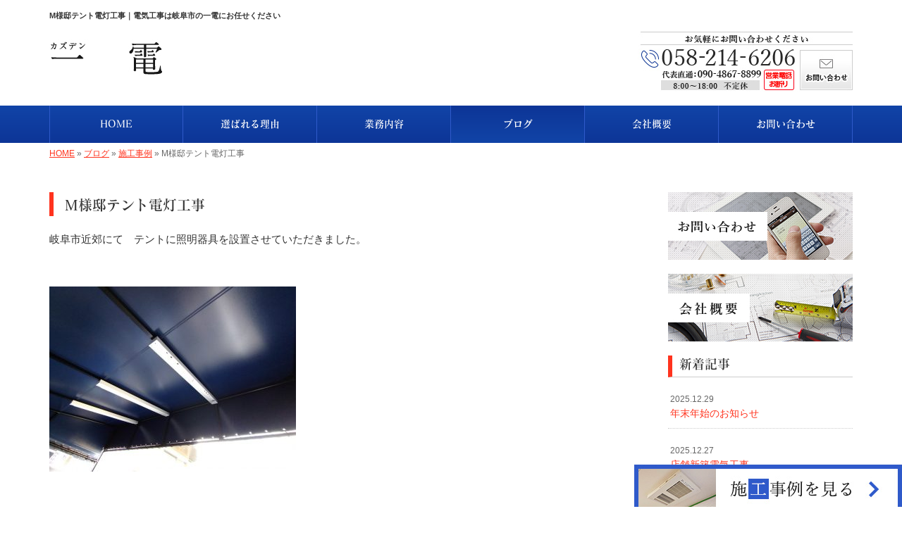

--- FILE ---
content_type: text/html; charset=UTF-8
request_url: https://www.kazu-den.com/3989
body_size: 6036
content:
<!DOCTYPE html>
<html lang="ja">
<meta charset="UTF-8">
<title>M様邸テント電灯工事｜電気工事は岐阜市の一電にお任せください</title>
<head prefix="og: http://ogp.me/ns# fb: http://ogp.me/ns/fb# article: http://ogp.me/ns/article#">
<meta property='og:locale' content='ja_JP'>
<meta property='og:site_name' content='一電'>
<meta property="og:title" content="M様邸テント電灯工事">
<meta property="og:url" content="https://www.kazu-den.com/3989">
<meta property="og:type" content="article">
<meta property="og:description" content="岐阜市近郊にて　テントに照明器具を設置させていただきました。&nbsp;&nbsp;...">
<meta property="og:image" content="https://www.kazu-den.com/wp-content/uploads/2020/12/20201130_201130_35-350x263.jpg">
<meta name="viewport" content="width=device-width, initial-scale=1">
<meta name="keywords" content="電気工事,照明器具,スイッチ,コンセント,岐阜市">
<meta name="description" content="岐阜県で電気工事を承っております、一電です。当社では、照明工事をはじめ、スイッチ・コンセント工事など、幅広い電気工事に対応可能。利便性や仕上がりの美しさにこだわった施工をお届けしてまいります。">

<link rel='dns-prefetch' href='//code.jquery.com' />
<link rel='dns-prefetch' href='//use.fontawesome.com' />
<link rel='dns-prefetch' href='//webfont.fontplus.jp' />
<link rel='dns-prefetch' href='//s.w.org' />
<link rel="alternate" type="application/rss+xml" title="一電 &raquo; フィード" href="https://www.kazu-den.com/feed" />
<link rel="alternate" type="application/rss+xml" title="一電 &raquo; コメントフィード" href="https://www.kazu-den.com/comments/feed" />
		<script type="text/javascript">
			window._wpemojiSettings = {"baseUrl":"https:\/\/s.w.org\/images\/core\/emoji\/11\/72x72\/","ext":".png","svgUrl":"https:\/\/s.w.org\/images\/core\/emoji\/11\/svg\/","svgExt":".svg","source":{"concatemoji":"https:\/\/www.kazu-den.com\/wp-includes\/js\/wp-emoji-release.min.js?ver=4.9.26"}};
			!function(e,a,t){var n,r,o,i=a.createElement("canvas"),p=i.getContext&&i.getContext("2d");function s(e,t){var a=String.fromCharCode;p.clearRect(0,0,i.width,i.height),p.fillText(a.apply(this,e),0,0);e=i.toDataURL();return p.clearRect(0,0,i.width,i.height),p.fillText(a.apply(this,t),0,0),e===i.toDataURL()}function c(e){var t=a.createElement("script");t.src=e,t.defer=t.type="text/javascript",a.getElementsByTagName("head")[0].appendChild(t)}for(o=Array("flag","emoji"),t.supports={everything:!0,everythingExceptFlag:!0},r=0;r<o.length;r++)t.supports[o[r]]=function(e){if(!p||!p.fillText)return!1;switch(p.textBaseline="top",p.font="600 32px Arial",e){case"flag":return s([55356,56826,55356,56819],[55356,56826,8203,55356,56819])?!1:!s([55356,57332,56128,56423,56128,56418,56128,56421,56128,56430,56128,56423,56128,56447],[55356,57332,8203,56128,56423,8203,56128,56418,8203,56128,56421,8203,56128,56430,8203,56128,56423,8203,56128,56447]);case"emoji":return!s([55358,56760,9792,65039],[55358,56760,8203,9792,65039])}return!1}(o[r]),t.supports.everything=t.supports.everything&&t.supports[o[r]],"flag"!==o[r]&&(t.supports.everythingExceptFlag=t.supports.everythingExceptFlag&&t.supports[o[r]]);t.supports.everythingExceptFlag=t.supports.everythingExceptFlag&&!t.supports.flag,t.DOMReady=!1,t.readyCallback=function(){t.DOMReady=!0},t.supports.everything||(n=function(){t.readyCallback()},a.addEventListener?(a.addEventListener("DOMContentLoaded",n,!1),e.addEventListener("load",n,!1)):(e.attachEvent("onload",n),a.attachEvent("onreadystatechange",function(){"complete"===a.readyState&&t.readyCallback()})),(n=t.source||{}).concatemoji?c(n.concatemoji):n.wpemoji&&n.twemoji&&(c(n.twemoji),c(n.wpemoji)))}(window,document,window._wpemojiSettings);
		</script>
		<style type="text/css">
img.wp-smiley,
img.emoji {
	display: inline !important;
	border: none !important;
	box-shadow: none !important;
	height: 1em !important;
	width: 1em !important;
	margin: 0 .07em !important;
	vertical-align: -0.1em !important;
	background: none !important;
	padding: 0 !important;
}
</style>
<link rel='stylesheet' id='share_s-bootstrap-css'  href='https://www.kazu-den.com/wp-content/themes/theme-third/css/external/bootstrap.css?ver=4.9.26' type='text/css' media='all' />
<link rel='stylesheet' id='share_s-slick-css'  href='https://www.kazu-den.com/wp-content/themes/theme-third/css/external/slick.css?ver=4.9.26' type='text/css' media='all' />
<link rel='stylesheet' id='share_s-slick-theme-css'  href='https://www.kazu-den.com/wp-content/themes/theme-third/css/external/slick-theme.css?ver=4.9.26' type='text/css' media='all' />
<link rel='stylesheet' id='share_s-common-css'  href='https://www.kazu-den.com/wp-content/themes/theme-third/css/style.css?ver=4.9.26' type='text/css' media='all' />
<link rel='stylesheet' id='share_s-sub-css'  href='https://www.kazu-den.com/wp-content/themes/theme-third/css/sub.css?ver=4.9.26' type='text/css' media='all' />
<link rel='stylesheet' id='share_s-design-css'  href='https://www.kazu-den.com/wp-content/themes/theme-third/design.css?ver=4.9.26' type='text/css' media='all' />
<link rel='stylesheet' id='share_s-design+-css'  href='https://www.kazu-den.com/wp-content/themes/theme-third/style.css?ver=4.9.26' type='text/css' media='all' />
<script type='text/javascript' src='https://code.jquery.com/jquery-1.12.4.min.js?ver=4.9.26'></script>
<link rel='https://api.w.org/' href='https://www.kazu-den.com/wp-json/' />
<link rel="EditURI" type="application/rsd+xml" title="RSD" href="https://www.kazu-den.com/xmlrpc.php?rsd" />
<link rel="wlwmanifest" type="application/wlwmanifest+xml" href="https://www.kazu-den.com/wp-includes/wlwmanifest.xml" /> 
<link rel='prev' title='O様邸完成' href='https://www.kazu-den.com/3977' />
<link rel='next' title='M様邸新築工事' href='https://www.kazu-den.com/3996' />
<link rel="canonical" href="https://www.kazu-den.com/3989" />
<link rel='shortlink' href='https://www.kazu-den.com/?p=3989' />
<link rel="alternate" type="application/json+oembed" href="https://www.kazu-den.com/wp-json/oembed/1.0/embed?url=https%3A%2F%2Fwww.kazu-den.com%2F3989" />
<link rel="alternate" type="text/xml+oembed" href="https://www.kazu-den.com/wp-json/oembed/1.0/embed?url=https%3A%2F%2Fwww.kazu-den.com%2F3989&#038;format=xml" />
<link rel="Shortcut Icon" type="image/x-icon" href="/favicon.png" />
<!-- BEGIN: WP Social Bookmarking Light -->
<script>(function(d, s, id) {
  var js, fjs = d.getElementsByTagName(s)[0];
  if (d.getElementById(id)) return;
  js = d.createElement(s); js.id = id;
  js.src = "//connect.facebook.net/ja_JP/sdk.js#xfbml=1&version=v2.7";
  fjs.parentNode.insertBefore(js, fjs);
}(document, 'script', 'facebook-jssdk'));</script>
<style type="text/css">
.wp_social_bookmarking_light{
    border: 0 !important;
    padding: 10px 0 20px 0 !important;
    margin: 0 !important;
}
.wp_social_bookmarking_light div{
    float: left !important;
    border: 0 !important;
    padding: 0 !important;
    margin: 0 5px 0px 0 !important;
    min-height: 30px !important;
    line-height: 18px !important;
    text-indent: 0 !important;
}
.wp_social_bookmarking_light img{
    border: 0 !important;
    padding: 0;
    margin: 0;
    vertical-align: top !important;
}
.wp_social_bookmarking_light_clear{
    clear: both !important;
}
#fb-root{
    display: none;
}
.wsbl_twitter{
    width: 100px;
}
.wsbl_facebook_like iframe{
    max-width: none !important;
}
.wsbl_pinterest a{
    border: 0px !important;
}</style>
<!-- END: WP Social Bookmarking Light -->
		<style type="text/css" id="wp-custom-css">
			
/*竹之内　更新　20240618*/
.col-sm-4 img{
	object-fit:cover;
	width:262px;
	height:175px;
}

/*20250212_更新_nakatani*/
.chuui_bnr{background:#ff331e;
color:#fff;
text-align:center;
 padding: 1rem 2rem;
  border: 6px double #fff;
border-radius:10px;
	box-shadow: 5px 5px 5px #c0c0c0;
}
.chuui_bnr p{margin-bottom:0px;
font-family: "FOT-マティス ProN DB";
font-size:1.8rem;}

@media only screen and (max-width: 767px) {
.chuui_bnr p{margin-bottom:0px;
font-family: "FOT-マティス ProN DB";
font-size:1rem;}
}		</style>
	
</head>

<body id="top-head" class="post-template-default single single-post postid-3989">
<!-- Google Tag Manager (noscript) -->
<noscript><iframe src="https://www.googletagmanager.com/ns.html?id=GTM-KKMBWMT"
height="0" width="0" style="display:none;visibility:hidden"></iframe></noscript>
<!-- End Google Tag Manager (noscript) -->
<div id="fb-root"></div>
<script>(function(d, s, id) {
  var js, fjs = d.getElementsByTagName(s)[0];
  if (d.getElementById(id)) return;
  js = d.createElement(s); js.id = id;
  js.src = "//connect.facebook.net/ja_JP/sdk.js#xfbml=1&version=v2.7";
  fjs.parentNode.insertBefore(js, fjs);
}(document, 'script', 'facebook-jssdk'));</script>

  <header id="masthead" class="site-header top-head" role="banner">

  <div class="wrapper-navi">

    <div class="container top-head-inner">

        <!-- スマホ用 メニューボタンここから -->
        <div id="nav-toggle">
            <div>
                <span></span>
                <span></span>
                <span></span>
            </div>
        </div>
        <!-- スマホ用 メニューボタンここまで -->

                <h1 class="col-md-12 fs-small headertop-copy">M様邸テント電灯工事｜電気工事は岐阜市の一電にお任せください</h1>

        <div class="clearfix header-info">
          <p class="logo">
            <a href="https://www.kazu-den.com"><img src="https://www.kazu-den.com/wp-content/themes/theme-third/img/common/logo.jpg" alt="一電"></a>
          </p>
          <div class="tel hidden-tb">
                                <a href="https://www.kazu-den.com/contact"><img src="https://www.kazu-den.com/wp-content/themes/theme-third/img/common/tel.jpg" alt="一電"></a>
                          </div>
        </div>

    </div>

    <div class="bg-global-nav">

    <div class="global-nav">

        <div class="menu-header-container">

          <ul id="menu-header">

            <!-- トップページ  -->
            <li class="menu-item_01 ">
              <a href="https://www.kazu-den.com">
              <strong class="global-nav-label--ja">HOME</strong>
              <span class="global-nav-label--en">top</span>
              </a>
            </li>

            <!-- メニュー(詳細なし)  -->
            <li class="menu-item-has-children menu-item_02">
              <a href="https://www.kazu-den.com/reason">
              <strong class="global-nav-label--ja">選ばれる理由</strong>
              <span class="global-nav-label--en">reason</span>
              </a>
              <ul class="sub-menu sub-menu--header"></ul>            </li>

            <!-- メニュー(詳細あり)  -->
            <li class="menu-item-has-children menu-item_03">
              <a href="https://www.kazu-den.com/service">
              <strong class="global-nav-label--ja">業務内容</strong>
              <span class="global-nav-label--en">service</span></a>
              <ul class="sub-menu sub-menu--header"></ul>            </li>

            <!-- ブログ  -->
            <li class="menu-item-has-children menu-item_06 current">
              <a href="https://www.kazu-den.com/blog">
              <strong class="global-nav-label--ja">ブログ</strong>
              <span class="global-nav-label--en">blog</span>
              </a>
              <ul class="sub-menu sub-menu--header blog-child">
					<li class="cat-item cat-item-1"><a href="https://www.kazu-den.com/category/works" >施工事例</a>
</li>
	<li class="cat-item cat-item-10"><a href="https://www.kazu-den.com/category/info" >お知らせ</a>
</li>
	<li class="cat-item cat-item-11"><a href="https://www.kazu-den.com/category/holiday" >一電の休日</a>
</li>
              </ul>
            </li>

            <!-- 会社・店舗情報  -->
            <li class="menu-item_08">
              <a href="https://www.kazu-den.com/company">
              <strong class="global-nav-label--ja">会社概要</strong>
              <span class="global-nav-label--en">company</span>
              </a>
            </li>

            <!-- お問い合わせ  -->
                        <li class="menu-item_07">
              <a href="https://www.kazu-den.com/contact">
              <strong class="global-nav-label--ja">お問い合わせ</strong>
              <span class="global-nav-label--en">contact</span>
              </a>
            </li>
            
          </ul>

        </div>

</div>

<!-- global-nav --></div>

  </div>

<!-- header --></header>

<div class="breadcrumbs">

	<div class="container mt100">

		<div class="wrapper-breadcrumbs">

								<a href="https://www.kazu-den.com">HOME</a> &raquo;
				<a href="https://www.kazu-den.com/blog">ブログ</a>  &raquo;
				<a href="https://www.kazu-den.com/category/works">施工事例</a> &raquo;				<span>  M様邸テント電灯工事</span>

				
		</div>

	</div>

</div>

	<div class="container contents">

		<div class="row">

			<main>

				
				<div class="col-md-9 contents-main-left">

					<h2 class="content-title--bl">M様邸テント電灯工事</h2>

					
				<div class="content-blog-box">

					<div class="content-main">

						<div class="content-main-section blog-content">

							
							<div class="clearfix"><p>岐阜市近郊にて　テントに照明器具を設置させていただきました。</p>
<p>&nbsp;</p>
<p><img class="alignnone size-medium wp-image-3990" src="https://www.kazu-den.com/wp-content/uploads/2020/12/20201130_201130_35-350x263.jpg" alt="" width="350" height="263" /></p>
<p>&nbsp;</p>
<p><img class="alignnone size-medium wp-image-3993" src="https://www.kazu-den.com/wp-content/uploads/2020/12/20201130_201130_38-350x263.jpg" alt="" width="350" height="263" /></p>
<p>&nbsp;</p>
<p><img class="alignnone size-medium wp-image-3994" src="https://www.kazu-den.com/wp-content/uploads/2020/12/20201130_201130_39-350x263.jpg" alt="" width="350" height="263" /></p>
<p>&nbsp;</p>
<p>黒い被覆の電線をきれいに隠すことが出来ました。</p>
<p>外からも照明本体が目につきにくく商品を照らす事ができたので</p>
<p>快適に使っていただけたら幸いです。</p>
</div>
							
																																			
							<div class="blog-post-meta">
								<p>2020年11月27日 | <a href="https://www.kazu-den.com/category/works" rel="category tag">施工事例</a></p>
							</div>


							<div class='wp_social_bookmarking_light'><div class="wsbl_facebook_like"><div id="fb-root"></div><fb:like href="https://www.kazu-den.com/3989" layout="button_count" action="like" width="100" share="false" show_faces="false" ></fb:like></div><div class="wsbl_twitter"><a href="https://twitter.com/share" class="twitter-share-button" data-url="https://www.kazu-den.com/3989" data-text="M様邸テント電灯工事">Tweet</a></div><div class="wsbl_line"><a href='line://msg/text/M%E6%A7%98%E9%82%B8%E3%83%86%E3%83%B3%E3%83%88%E9%9B%BB%E7%81%AF%E5%B7%A5%E4%BA%8B%0D%0Ahttps%3A%2F%2Fwww.kazu-den.com%2F3989' title='LINEで送る' rel=nofollow class='wp_social_bookmarking_light_a' ><img src='https://www.kazu-den.com/wp-content/plugins/wp-social-bookmarking-light/images/line88x20.png' alt='LINEで送る' title='LINEで送る' width='88' height='20' class='wp_social_bookmarking_light_img' /></a></div></div><br class='wp_social_bookmarking_light_clear' />
														<p class="txt-center"><a href="https://www.kazu-den.com/blog" class="btn btn-default">一覧ページに戻る</a></p>
							
						</div>

					</div>

				</div>

				</div>

				
			</main>

			<div class="col-md-3">


	<!-- サイドバー上部 -->
	<div class="side-banner">
		<a href="/contact"><img src="https://www.kazu-den.com/wp-content/themes/theme-third/img/common/bnr-common-001.jpg" alt="お問い合わせ"></a>
	</div>
	
	<div class="side-banner">
		<a href="/company"><img src="https://www.kazu-den.com/wp-content/themes/theme-third/img/common/bnr-common-002.jpg" alt="会社概要"></a>
	</div>
	<!-- /サイドバー上部 -->

	<div id="info-blog">

		<div class="widget widget_recent_entries">
			<h4 class="widget-title">新着記事</h4>
			<ul>
						<li><a href="https://www.kazu-den.com/6323"><span class="post-date">2025.12.29</span><br>
			年末年始のお知らせ</a></li>
						<li><a href="https://www.kazu-den.com/6464"><span class="post-date">2025.12.27</span><br>
			店舗新築電気工事</a></li>
						<li><a href="https://www.kazu-den.com/6459"><span class="post-date">2025.12.25</span><br>
			K様邸新築電気工事</a></li>
						<li><a href="https://www.kazu-den.com/6359"><span class="post-date">2025.12.12</span><br>
			K様邸新築電気工事</a></li>
						<li><a href="https://www.kazu-den.com/6407"><span class="post-date">2025.12.11</span><br>
			階段非常灯交換工事</a></li>
						</ul>
		</div>
		
		<div class="widget widget_categories">
			<h4 class="widget-title">ブログカテゴリ</h4>
			<ul>
				<li class="cat-item cat-item-1"><a href="https://www.kazu-den.com/category/works" >施工事例</a>
</li>
	<li class="cat-item cat-item-10"><a href="https://www.kazu-den.com/category/info" >お知らせ</a>
</li>
	<li class="cat-item cat-item-11"><a href="https://www.kazu-den.com/category/holiday" >一電の休日</a>
</li>
			</ul>
		</div>

		<div id="text-2" class="widget widget_text">			<div class="textwidget"><div class='carousel-images carousel-number1 carousel-side'>
<a class='carousel-link' href='https://www.kazu-den.com/menu/ev_outlet''>
<div class='carousel-image'>
<div class='carousel-thumb'>
<img width="640" height="480" src="https://www.kazu-den.com/wp-content/uploads/2024/05/79_210826_2-e1715134708349-640x480.jpg" class="attachment-share_s_medium_crop size-share_s_medium_crop" alt="" /></div>
<p class='carousel-caption'>EVコンセント工事</p>
</div>
</a>
<a class='carousel-link' href='https://www.kazu-den.com/menu/%e7%85%a7%e6%98%8e%e3%83%bb%e8%a8%ad%e5%82%99%e5%b7%a5%e4%ba%8b''>
<div class='carousel-image'>
<div class='carousel-thumb'>
<img width="640" height="480" src="https://www.kazu-den.com/wp-content/uploads/2019/05/12692-640x480.jpg" class="attachment-share_s_medium_crop size-share_s_medium_crop" alt="" /></div>
<p class='carousel-caption'>照明設備工事</p>
</div>
</a>
<a class='carousel-link' href='https://www.kazu-den.com/menu/%e3%82%b9%e3%82%a4%e3%83%83%e3%83%81%e3%83%bb%e3%82%b3%e3%83%b3%e3%82%bb%e3%83%b3%e3%83%88%e5%b7%a5%e4%ba%8b''>
<div class='carousel-image'>
<div class='carousel-thumb'>
<img width="640" height="480" src="https://www.kazu-den.com/wp-content/uploads/2019/01/pixta_31408710_M-640x480.jpg" class="attachment-share_s_medium_crop size-share_s_medium_crop" alt="" /></div>
<p class='carousel-caption'>スイッチ・コンセント工事</p>
</div>
</a>
<a class='carousel-link' href='https://www.kazu-den.com/menu/%e3%83%96%e3%83%ac%e3%83%bc%e3%82%ab%e3%83%bc%e5%b7%a5%e4%ba%8b''>
<div class='carousel-image'>
<div class='carousel-thumb'>
<img width="640" height="480" src="https://www.kazu-den.com/wp-content/uploads/2018/12/pixta_11254713_M-640x480.jpg" class="attachment-share_s_medium_crop size-share_s_medium_crop" alt="" /></div>
<p class='carousel-caption'>ブレーカー工事</p>
</div>
</a>
<a class='carousel-link' href='https://www.kazu-den.com/menu/%e3%82%a8%e3%82%a2%e3%82%b3%e3%83%b3%e5%b7%a5%e4%ba%8b''>
<div class='carousel-image'>
<div class='carousel-thumb'>
<img width="640" height="480" src="https://www.kazu-den.com/wp-content/uploads/2018/12/pixta_3178851_M-640x480.jpg" class="attachment-share_s_medium_crop size-share_s_medium_crop" alt="" /></div>
<p class='carousel-caption'>エアコン工事</p>
</div>
</a>
<a class='carousel-link' href='https://www.kazu-den.com/menu/%e9%98%b2%e7%8a%af%e3%82%ab%e3%83%a1%e3%83%a9%e3%83%bb%e3%82%a4%e3%83%b3%e3%82%bf%e3%83%bc%e3%83%9b%e3%83%b3%e5%b7%a5%e4%ba%8b''>
<div class='carousel-image'>
<div class='carousel-thumb'>
<img width="640" height="480" src="https://www.kazu-den.com/wp-content/uploads/2019/01/pixta_7479911_M-640x480.jpg" class="attachment-share_s_medium_crop size-share_s_medium_crop" alt="" /></div>
<p class='carousel-caption'>防犯カメラ・インターホン工事</p>
</div>
</a>
<a class='carousel-link' href='https://www.kazu-den.com/menu/ev_outlet''>
<div class='carousel-image'>
<div class='carousel-thumb'>
<img width="640" height="480" src="https://www.kazu-den.com/wp-content/uploads/2024/05/79_210826_2-e1715134708349-640x480.jpg" class="attachment-share_s_medium_crop size-share_s_medium_crop" alt="" /></div>
<p class='carousel-caption'>EVコンセント工事</p>
</div>
</a>
<a class='carousel-link' href='https://www.kazu-den.com/menu/%e7%85%a7%e6%98%8e%e3%83%bb%e8%a8%ad%e5%82%99%e5%b7%a5%e4%ba%8b''>
<div class='carousel-image'>
<div class='carousel-thumb'>
<img width="640" height="480" src="https://www.kazu-den.com/wp-content/uploads/2019/05/12692-640x480.jpg" class="attachment-share_s_medium_crop size-share_s_medium_crop" alt="" /></div>
<p class='carousel-caption'>照明設備工事</p>
</div>
</a>
<a class='carousel-link' href='https://www.kazu-den.com/menu/%e3%82%b9%e3%82%a4%e3%83%83%e3%83%81%e3%83%bb%e3%82%b3%e3%83%b3%e3%82%bb%e3%83%b3%e3%83%88%e5%b7%a5%e4%ba%8b''>
<div class='carousel-image'>
<div class='carousel-thumb'>
<img width="640" height="480" src="https://www.kazu-den.com/wp-content/uploads/2019/01/pixta_31408710_M-640x480.jpg" class="attachment-share_s_medium_crop size-share_s_medium_crop" alt="" /></div>
<p class='carousel-caption'>スイッチ・コンセント工事</p>
</div>
</a>
<a class='carousel-link' href='https://www.kazu-den.com/menu/%e3%83%96%e3%83%ac%e3%83%bc%e3%82%ab%e3%83%bc%e5%b7%a5%e4%ba%8b''>
<div class='carousel-image'>
<div class='carousel-thumb'>
<img width="640" height="480" src="https://www.kazu-den.com/wp-content/uploads/2018/12/pixta_11254713_M-640x480.jpg" class="attachment-share_s_medium_crop size-share_s_medium_crop" alt="" /></div>
<p class='carousel-caption'>ブレーカー工事</p>
</div>
</a>
<a class='carousel-link' href='https://www.kazu-den.com/menu/%e3%82%a8%e3%82%a2%e3%82%b3%e3%83%b3%e5%b7%a5%e4%ba%8b''>
<div class='carousel-image'>
<div class='carousel-thumb'>
<img width="640" height="480" src="https://www.kazu-den.com/wp-content/uploads/2018/12/pixta_3178851_M-640x480.jpg" class="attachment-share_s_medium_crop size-share_s_medium_crop" alt="" /></div>
<p class='carousel-caption'>エアコン工事</p>
</div>
</a>
<a class='carousel-link' href='https://www.kazu-den.com/menu/%e9%98%b2%e7%8a%af%e3%82%ab%e3%83%a1%e3%83%a9%e3%83%bb%e3%82%a4%e3%83%b3%e3%82%bf%e3%83%bc%e3%83%9b%e3%83%b3%e5%b7%a5%e4%ba%8b''>
<div class='carousel-image'>
<div class='carousel-thumb'>
<img width="640" height="480" src="https://www.kazu-den.com/wp-content/uploads/2019/01/pixta_7479911_M-640x480.jpg" class="attachment-share_s_medium_crop size-share_s_medium_crop" alt="" /></div>
<p class='carousel-caption'>防犯カメラ・インターホン工事</p>
</div>
</a>
</div></div>
		</div>
	</div>
	
	<!-- サイドバー下部 -->
	<div class="side-banner">
		<div class="banner-separate clearfix">
			<div class="btn-share">
				<div class="btn-tw-share"><a href="https://twitter.com/share?url=https://www.kazu-den.com" target="_blank"><i class="fa fa-twitter" aria-hidden="true"></i>&nbsp;Twitterでシェア</a></div>
				<div class="btn-fb-share"><a href="https://www.facebook.com/sharer/sharer.php?u=https://www.kazu-den.com" target="_blank"><i class="fa fa-facebook" aria-hidden="true"></i>&nbsp;Facebookでシェア</a></div>
			</div>
		</div>
		        <div class="banner-separate">
        	        	<a href="https://sumitec-kansai.com/" target="_blank"><img src="https://www.kazu-den.com/wp-content/themes/theme-third/img/common/sumitech.jpg" alt="住テック東海"></a>
        	        </div>
	</div>

	
</div>

		</div>

	</div>


<footer>
	<div class="footer-bgtop">
		<div class="container">
			<div class="menu-footer_all-container">
				<ul id="menu-footer_all" class="clearfix menu">
					
					<!-- トップページ  -->
					<li><a href="https://www.kazu-den.com">HOME</a></li>
					
					<!-- メニュー(詳細なし)  -->
					<li> <a href="https://www.kazu-den.com/reason">選ばれる理由</a>
						<ul class="sub-menu"></ul>					</li>
					
					<!-- メニュー(詳細あり)  -->
					<li> <a href="https://www.kazu-den.com/service">業務内容</a>
						<ul class="sub-menu"></ul>					</li>

					<!-- ブログ  -->
					<li> <a href="https://www.kazu-den.com/blog">ブログ</a>
						<ul class="sub-menu">
								<li class="cat-item cat-item-1"><a href="https://www.kazu-den.com/category/works" >施工事例</a>
</li>
	<li class="cat-item cat-item-10"><a href="https://www.kazu-den.com/category/info" >お知らせ</a>
</li>
	<li class="cat-item cat-item-11"><a href="https://www.kazu-den.com/category/holiday" >一電の休日</a>
</li>
						</ul>
					</li>
					
					<!-- 会社・店舗情報  -->
					<li><a href="https://www.kazu-den.com/company">会社概要</a></li>
					
					<!-- お問い合わせ -->
										<li><a href="https://www.kazu-den.com/contact">お問い合わせ</a></li>
									</ul>
			</div>
		</div>
	</div>
	<div class="footer-snsicons--wrapper">
		<div class="container">
			<div class="footer-snsicons">
							</div>
		</div>
	</div>
	<div class="footer-bgbottom">
		<div class="container footer-copy">
			<p class="txt-center"><small>Copyright &copy;
				一電				All Rights Reserved.</small></p>
		</div>
	</div>
<p class="bottom_nav"><a href="https://www.kazu-den.com/category/works?utm_source=navi"><img src="/wp-content/themes/theme-third/img/common/20200107_bnr_nav_works.jpg" alt=""></a></p>
	<!-- footer --></footer>
<div class="sp-conversion">
	<ul class="sp-conversion-list">
				<li class="btn-conversion--tel"><a href="tel:058-214-6206"><i class="fa fa-mobile fa-1" aria-hidden="true"></i>&nbsp;電話問い合わせ</a></li>
						<li class="btn-conversion--mail"><a href="https://www.kazu-den.com/contact"><i class="fa fa-envelope-o fa_5" aria-hidden="true"></i>&nbsp;メール問い合わせ</a></li>
			</ul>
</div>
<div id="btn-page-top"><a href="#"><i class="fa fa-chevron-up" aria-hidden="true"></i></a></div>
<!-- BEGIN: WP Social Bookmarking Light -->
<script>!function(d,s,id){var js,fjs=d.getElementsByTagName(s)[0],p=/^http:/.test(d.location)?'http':'https';if(!d.getElementById(id)){js=d.createElement(s);js.id=id;js.src=p+'://platform.twitter.com/widgets.js';fjs.parentNode.insertBefore(js,fjs);}}(document, 'script', 'twitter-wjs');</script>
<!-- END: WP Social Bookmarking Light -->
<script type='text/javascript' src='https://www.kazu-den.com/wp-content/themes/theme-third/js/navigation.js?ver=20151215'></script>
<script type='text/javascript' src='https://www.kazu-den.com/wp-content/themes/theme-third/js/skip-link-focus-fix.js?ver=20151215'></script>
<script type='text/javascript' src='https://www.kazu-den.com/wp-content/themes/theme-third/js/external/html5shiv.js?ver=4.9.26'></script>
<script type='text/javascript' src='https://use.fontawesome.com/15ca37603b.js?ver=4.9.26'></script>
<script type='text/javascript' src='https://www.kazu-den.com/wp-content/themes/theme-third/js/external/slick.min.js?ver=4.9.26'></script>
<script type='text/javascript' src='https://www.kazu-den.com/wp-content/themes/theme-third/js/external/jquery.easing.1.3.js?ver=4.9.26'></script>
<script type='text/javascript' src='https://www.kazu-den.com/wp-content/themes/theme-third/js/external/jquery.smoothScroll.js?ver=4.9.26'></script>
<script type='text/javascript' src='https://www.kazu-den.com/wp-content/themes/theme-third/js/external/jquery.matchHeight-min.js?ver=4.9.26'></script>
<script type='text/javascript'>
/* <![CDATA[ */
var carousel = {"number":"1"};
/* ]]> */
</script>
<script type='text/javascript' src='https://www.kazu-den.com/wp-content/themes/theme-third/js/init.js?ver=4.9.26'></script>
<script type='text/javascript' src='https://www.kazu-den.com/wp-content/themes/theme-third/js/ofi.min.js?ver=4.9.26'></script>
<script type='text/javascript' src='//webfont.fontplus.jp/accessor/script/fontplus.js?C0ZmmXk378c=&#038;aa=1&#038;ab=2&#038;ver=4.9.26'></script>
<script type='text/javascript' src='https://www.kazu-den.com/wp-includes/js/wp-embed.min.js?ver=4.9.26'></script>
<script>
  objectFitImages('img.object-fit-img');
</script>
</body></html>

--- FILE ---
content_type: text/css
request_url: https://www.kazu-den.com/wp-content/themes/theme-third/design.css?ver=4.9.26
body_size: 1753
content:
/* ------------------------------------------
　　テンプレ	No N221
--------------------------------------------- */

/*.table-company {
	width:100%;
}*/

/* ------------------------------------------
　　実装初期定義
--------------------------------------------- */
hr {
	border-top: dotted 1px #ccc;
	border-left: none;
	border-right: none;
	border-bottom: none;
	padding-bottom: 5px;
}
.imagetext {overflow: hidden;}/*イメージ横テキストの回り込み禁止*/
.indent {padding-left: 15px;}
.row {margin-bottom:20px;}

a {
	color: #ff331e;
}
a:hover {
	color: #e5301c;
}

.btn.btn--link {
	background: #ff331e;
}
.btn.btn--link:hover {
	background: #e5301c;
}

.topnews-bg {
	background: #ff331e;
}
.topgallery-label {
	background: #ff331e;
}
footer {
	background: #2f5aca;
}
.footer-backtotop a {
	background: #284fb0;
}
.footer-backtotop a:hover {
	background: #143f8e;
}
.footer-backtotop a:hover {
	color: #fff;
}
.footer-snsicons-list li a {
	color: #fff;
}
#menu-footer_all li a {
	color: #fff;
}
.footer-copy p {
	color: #fff;
}
.widget-title {
	border-left: 6px solid #ff331e;
}

/* ------------------------------------------
　　グローバルメニュー表示設定
--------------------------------------------- */
@media only screen and (min-width: 690px) {

	.bg-global-nav {
		background: linear-gradient(to bottom,  #1144a7 0%,#0d3597 100%);
		border-top: 0;
	    border-bottom: 0;
	}

	.global-nav ul li{
		background: linear-gradient(to bottom,  #1144a7 0%,#0d3597 100%);
	}

	.global-nav ul li > a {
		color: #fff;
	}

	.global-nav ul li:hover,
	.global-nav ul .current {
		background: linear-gradient(to bottom,  #0d3597 0%,#1144a7 100%);
		color: #fff;
	}

	.global-nav ul li:hover > a,
	.global-nav ul .current a {
		color: #fff;
	}

	.global-nav ul li {
		border-left: solid 1px #2f5aca;
		border-right: solid 1px #2f5aca;
	}

	.global-nav ul li span {
		color: #fff;
	}

	.global-nav ul li > a:hover span,
	.global-nav ul .current span {
		color: #fff;
	}

}

/* ------------------------------------------
　　テンプレート別CSS
--------------------------------------------- */
.wp-pagenavi span,
.wp-pagenavi a {
	background:#ff331e;
}
#masthead {background-color:#fff;}
.sub-menu {color:#ff331e;}
.gallery-flow-number span {
    background:#ff331e;
    }
.qa-tmp1 dt {
    background:#ff331e;
    opacity:0.7;
    }
.widget_categories li a:before {
    color: #ff331e;
}
.qa-tmp2 dt {
    background:#c9bbbb;
    }
.widget_recent_entries a:hover, li.cat-item a:hover  {
    background-color: #ccc;
}
#menu-footer_all li.cat-item a:hover {
    background-color: #284fb0;
    color: #fff;
}

/* ------------------------------------------
　　見出しCSS設定
--------------------------------------------- */
.content-title--bl {
	border-left: 6px solid #ff331e;
}
.content-subtitle {
  border-bottom: solid 2px #ff331e;
}

/* 下ボーダー（2本線） */
.content-title--bbd {
	border-bottom: 3px double #ff331e;
}

/* ボーダーで囲む × アクセント */
.content-title--bdacc {
	border: 1px solid #ccc;
}
.content-title--bdacc::after {
	background-color: #ff331e;
}

/* 下ボーダー（2カラー） */
.content-title--bb2 {
	border-bottom: 4px solid #ccc;
}
.content-title--bb2::after {
	background-color: #ff331e;
}

/* マーカーのような下線 */
.content-title--marker::after {
	background-color: #ff331e;
}

/* ストライプ */
.content-title--stripe {
	background: -webkit-repeating-linear-gradient(45deg, #ff331e, #ff331e 5px, #e5301c 5px, #e5301c 10px);
	background: repeating-linear-gradient(45deg, #ff331e, #ff331e 5px, #e5301c 5px, #e5301c 10px);
	color: #fff;
	text-shadow: 1px 1px 1px rgba(0, 0, 0, .3);
}

/* グラデーション × ボーダー × マーク */
.content-title--gb {
	background: -webkit-repeating-linear-gradient(45deg, #ff331e, #ff331e 5px, #e5301c 5px, #e5301c 10px);
	background: repeating-linear-gradient(45deg, #ff331e, #ff331e 5px, #e5301c 5px, #e5301c 10px);
	border-top: 3px solid #ff331e;
	color: #fff;
	text-shadow: 1px 1px 1px rgba(0, 0, 0, .3);
}
.content-title--gb::after {
	border: 3px solid #ff331e;
}


/* ------------------------------------------
　　ここから編集CSS
--------------------------------------------- */

/* FONTPLUS書体設定 */
.global-nav-label--ja,.sub-menu--header {
	font-family: "FOT-マティス ProN DB"; }
h2, h3, h4 {
	font-family: "FOT-マティス ProN DB"; }

/*1行表示のときはコメントアウトを外す*/
span.global-nav-label--en {display:none !important;}

.point01 {color:#1F497D;}/*ポイントカラー1色目*/
.point02 {color:#00ff00;}/*ポイントカラー2色目*/



/* ページ下部にナビバナー追加 */
@media only screen and (min-width: 768px){
	.bottom_nav {
		margin-bottom: 0;
		position: fixed;
		bottom: 0px;
		right: 0px;
	}
}

@media only screen and (max-width: 767px){
	.footer-bgbottom {		/*コピーライトとかぶらないように下にpaddingを設定する*/
		padding-bottom: 140px; /*バナーの高さに合わせて数値は変更*/
	}

	.bottom_nav {
		margin-bottom: 70px; /*バナーの高さに合わせて数値は変更*/
		position: fixed;
		bottom: 0px;
		right: 0px;
		width: 100%;
	}

	.bottom_nav img {
		width: 100%;
	}

	.sp-conversion {
		bottom: 0;
	}

	#btn-page-top {		/*ページトップへのボタンとかぶらないように位置変更*/
		bottom: 140px; /*バナーの高さに合わせて数値は変更*/
	}
}

/* ------------------------------------------
　　メディア別追加CSS設定
--------------------------------------------- */
/* for pc */
/* PC版のスタイルを追加する場合はここに記述 */

@media screen and (min-width:1025px){

}
@media screen and (min-width:768px){
	.table-company th,
	.table-bordered th,
	.table-company--top th{
		white-space:nowrap;
	}
	.logo{
		margin-top:10px;
	}

}

/* for tablet */
/* タブレット版のスタイルを追加する場合はここに記述 */
@media screen and (max-width:1024px) and (min-width:768px){
	.logo,.tel{
		max-width: 49%;
	}
}

/* for sp */
/* スマホ版のスタイルを追加する場合はここに記述 */
@media screen and (max-width:767px){

}
